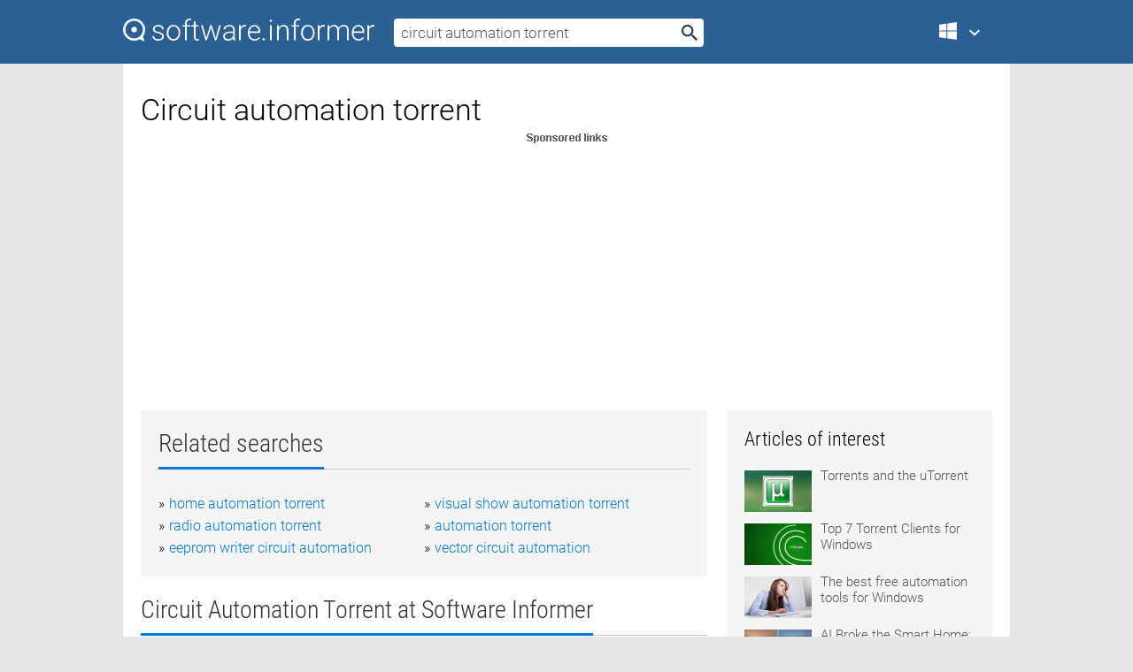

--- FILE ---
content_type: text/html; charset=utf-8
request_url: https://softwaretopic.informer.com/circuit-automation-torrent/
body_size: 9352
content:
<!DOCTYPE html>
<html lang="en">
<head>
    <meta charset="UTF-8" />
    <title>Circuit automation torrent Free Download for Windows</title>
            <meta name="keywords" content="Circuit automation torrent free Download for Windows, µTorrent (uTorrent)" />
                <meta name="description" content="Free download circuit automation torrent Files at Software Informer. µTorrent is an easy-to-use BitTorrent download client for Windows OS." />
        <meta name="viewport" content="width=device-width, initial-scale=1" />
    <link rel="shortcut icon" href="https://software.informer.com/favicon.ico" type="image/x-icon" />
            <link rel="canonical" href="https://softwaretopic.informer.com/circuit-automation-torrent/"/>
        
    <link rel="preconnect" href="//img.informer.com">
    <link rel="dns-prefetch" href="//img.informer.com">
    <link rel="preconnect" href="//i.informer.com">
    <link rel="dns-prefetch" href="//i.informer.com">
        <link rel="preconnect" href="//www.google-analytics.com">
    <link rel="dns-prefetch" href="//www.google-analytics.com">
    <link rel="preconnect" href="//pagead2.googlesyndication.com">
    <link rel="dns-prefetch" href="//pagead2.googlesyndication.com">
        <link rel="preconnect" href="//hits.informer.com">
    <link rel="dns-prefetch" href="//hits.informer.com">
    <link rel="preload" href="https://img.informer.com/style/fonts/roboto2.ttf" as="font" crossorigin="anonymous">
    <link rel="preload" href="https://img.informer.com/style/fonts/roboto3.ttf" as="font" crossorigin="anonymous">
    <link rel="preload" href="https://img.informer.com/style/fonts/roboto5.ttf" as="font" crossorigin="anonymous">
    <link rel="preload" href="https://img.informer.com/style/fonts/roboto6.ttf" as="font" crossorigin="anonymous">
    <link rel="preload" href="https://img.informer.com/style/fonts/roboto7.ttf" as="font" crossorigin="anonymous"> 

    
    <style>@font-face{font-family:Roboto;font-display:swap;font-style:normal;font-weight:300;src:local('Roboto Light'),local('Roboto-Light'),url(https://img.informer.com/style/fonts/roboto2.ttf) format('truetype')}@font-face{font-family:Roboto;font-display:swap;font-style:normal;font-weight:400;src:local('Roboto'),local('Roboto-Regular'),url(https://img.informer.com/style/fonts/roboto3.ttf) format('truetype')}@font-face{font-family:Roboto;font-display:swap;font-style:normal;font-weight:700;src:local('Roboto Bold'),local('Roboto-Bold'),url(https://img.informer.com/style/fonts/roboto5.ttf) format('truetype')}@font-face{font-family:'Roboto Condensed';font-display:swap;font-style:normal;font-weight:300;src:local('Roboto Condensed Light'),local('RobotoCondensed-Light'),url(https://img.informer.com/style/fonts/roboto6.ttf) format('truetype')}@font-face{font-family:'Roboto Condensed';font-display:swap;font-style:normal;font-weight:400;src:local('Roboto Condensed'),local('RobotoCondensed-Regular'),url(https://img.informer.com/style/fonts/roboto7.ttf) format('truetype')}
body,div,h1,h2,h3,img,li,p,span,ul{padding:0;margin:0}h1,h2,h3{font-weight:300}body img{border:none}li,ul{list-style:none}a,body img,input{outline:none}a{text-decoration:none;color:#0078d6}.container,body{width:100%;box-sizing:border-box}body{height:100%;min-height:100%;min-width:990px;position:relative;font:300 16px "Roboto","Segoe Ui","Helvetica","Ubuntu Regular","Arial",sans-serif;background:#e7e7e7}body>.wrapper_content{background:#fff}body>.wrapper_content .container{padding-left:20px;padding-right:20px}.container{max-width:1010px;margin:auto}.wrapper_content{width:1010px;margin:auto}.header{height:72px;width:100%;min-width:970px;box-sizing:border-box;background-color:#2b6095}.logo{display:block;float:left;width:284px;height:26px;margin-top:21px;margin-left:0}.wrapper_search{margin-left:22px;margin-top:16px;position:relative}.header .wrapper_search{float:left}.wrapper_search input[type=text]{font:17px/32px "Roboto","Segoe Ui","Helvetica","Ubuntu Regular","Arial",sans-serif;border:none;padding:0 46px 0 8px;width:350px;height:32px;color:#5a5a5a!important;display:block;box-sizing:border-box;font-weight:300;margin-top:5px;-o-border-radius:4px;-ms-border-radius:4px;border-radius:4px}.wrapper_search .search_btn{border:none;outline:none;display:block;width:24px;height:24px;position:absolute;top:9px;right:4px;background-color:transparent}.header .right{margin-top:25px;float:right}.wrapper_platform{width:52px;position:relative;float:left;margin-left:28px}.wrapper_platform a:before,.wrapper_platform:before{content:'';display:block;width:24px;height:24px;position:absolute}.wrapper_platform:before{right:0;z-index:5001;top:0}.platform_dropdown a,.wrapper_platform a{position:relative;padding:0 0 0 34px;font-size:18px;color:#39a6ff}.wrapper_platform a:before{left:0;top:-1px}.platform_dropdown,.platforms a.mac:after,.platforms a.windows:after{display:none}.platform_dropdown a{color:#777;display:block;line-height:40px;height:40px;font-size:16px!important}.platform_dropdown a:before{left:12px;top:6px}.header .auth-wrap{position:relative;float:right;margin-left:28px;margin-top:-7px}.header .login_user,.navigation a{display:block;box-sizing:border-box}.header .login_user{overflow:hidden;border-radius:100%;width:36px;height:36px}.header .login_user img{max-width:100%;max-height:100%;border-radius:100%;box-sizing:border-box;width:36px;height:36px}.navigation a{color:#fff;width:100%;height:100%;padding-left:68px;font-size:18px;line-height:40px;position:relative}.navigation a:before,.platforms a:before{content:'';display:block;width:20px;height:20px;position:absolute;left:0;top:0}.platforms{margin-bottom:10px;position:absolute;z-index:50;width:100%;overflow:hidden}.platforms a{background-color:#f5f5f5;border-bottom:1px solid #dce1e5;font-size:18px;padding:14px 0 14px 46px;color:#000;line-height:normal;min-height:48px}.platforms a:before{width:24px;height:24px;left:12px;top:11px}.main_container{margin:auto;padding-top:32px;padding-bottom:30px;min-height:834px}@media all and (max-width:1410px){body:before{display:none}.wrapper_search{margin-left:22px}.wrapper_content{margin:auto;width:1002px}.main_container{margin:auto;min-height:1000px}}@media all and (max-width:1250px){.header{min-width:0}.header .right{padding-right:16px}.header .auth-wrap{margin-left:16px}.wrapper_search input,.wrapper_search input[type=text]{width:370px}.platforms{width:300px;box-shadow:0 0 9px 0 rgba(110,110,110,.34)}.wrapper_content{width:1002px!important;max-width:100%;margin:0 auto}.navigation a{font-size:0;width:114px;height:auto}.platforms a{font-size:18px;width:100%}.main_container{min-height:0;margin:0 auto}}@media all and (max-width:990px){.wrapper_content{width:100%!important}}.adst3{float:right;width:300px;min-height:600px}.title_block{position:relative;margin-bottom:16px}.title_block .headline{color:#333;border-bottom:1px solid #c7c7c7;font:300 28px "Roboto Condensed","Segoe Ui","Helvetica Neue","Ubuntu","Roboto","Arial","Helvetica",sans-serif}.title_block .headline>span{display:inline-block;position:relative;padding-right:16px;padding-bottom:10px}.title_block .headline>span:before{content:'';display:block;width:100%;height:3px;position:absolute;bottom:-1px;left:0;background-color:#0078d6}.title_block h3,h1{display:inline-block}.stars,h1{overflow:hidden}h1{line-height:45px;white-space:normal;text-overflow:ellipsis;max-width:100%;font-size:34px;margin-top:0}.stars{width:73px;height:12px;margin-bottom:10px;margin-top:4px}.adst3{padding:0;margin:0 0 20px 22px}.top_b{width:100%;margin-bottom:20px;max-height:100px}.wrapper_cnt{width:640px;float:left;margin-bottom:40px}@media all and (max-width:600px){.title_block .headline{font-size:18px;font-weight:400}.title_block .headline>span:before{height:2px}}.title_block h3{font-size:26px}.title_block span{font-size:26px}.rprog_rvw{padding:5px 0 0 46px;font-size:14px}.icon32{float:left;width:32px;height:32px;margin:0 10px 10px 0}.ttl1{margin:0;overflow:hidden;font-size:30px;font-weight:100}.ttl{font:200 22px "Roboto Condensed","Segoe Ui","Helvetica Neue","Ubuntu","Roboto","Arial","Helvetica",sans-serif;padding:20px 0;clear:left}.ttl3{font:300 22px "Roboto Condensed","Segoe Ui","Helvetica Neue","Ubuntu","Roboto","Arial","Helvetica",sans-serif;padding:8px;text-align:center;background-color:#f0f0f0;margin-bottom:20px}.tbl_ttl span{padding-right:15px;color:#ababab;white-space:nowrap}.tbl_ttl span:first-child{white-space:normal}.sub{padding:20px 0}.spnsrd{width:91px;height:13px;display:block;margin:auto;background:url(https://img.informer.com/images/v2/term.png) 0 -130px no-repeat}.tbl_ttl span.stars{display:inline-block;height:11px;width:67px;background:url(https://img.informer.com/images/v2/term.png) no-repeat;padding:0;margin:0 4px 0 0}.tbl_ttl span.stars5{background-position:0 0}.tbl_ttl span.developer{width:11px;background:url(https://img.informer.com/images/v2/term.png) no-repeat -79px -92px}.tbl_ttl span.developer,.tbl_ttl span.license,.tbl_ttl span.user{display:inline-block;height:11px;padding:0}.tbl_ttl span.user{background:url(https://img.informer.com/images/v2/term.png) no-repeat -82px -66px;width:9px}.tbl_ttl span.license{width:10px;background:url(https://img.informer.com/images/v2/term.png) no-repeat -81px -14px}.rltdsrch ul{line-height:1.6;padding-top:10px}.rltdsrch ul li{display:inline-block;width:46%;margin-right:20px;list-style-type:none;white-space:nowrap}.rltdsrch li:before{content:"»";margin-right:5px}.rltdsrch a{text-decoration:none}.search_item{padding:0 0 5px;margin:15px 0 0;clear:both;border-bottom:1px solid #d0d0d0}.search_item:after{display:block;content:'';clear:both}.search_item:last-child{border-bottom:none}.search_item:last-child:after{padding-bottom:10px!important}.pr_info{float:left;max-width:71%}.pr_title{display:inline-block;max-width:440px;position:relative;white-space:nowrap}.pr_title a{font-size:24px;font-weight:100;line-height:32px;display:block;float:left;padding:0;white-space:pre-line}.search_item .pr_dnld{position:relative;width:130px;float:right;margin:10px 0 10px 10px}.prterm_info_a{position:relative;top:0;display:block;width:90px;text-align:center;color:#fff;background-color:#7fba00;font-size:18px;line-height:41px;height:40px;padding:0 20px;-o-border-radius:5px;-ms-border-radius:5px;border-radius:5px}.prog_text_full{font-size:14px;color:#828282}.prog_text_full span{font-weight:400;display:inline-block;background:#ececec;color:#333}.prog_text_full:before{content:'... '}.prog_text_full:after{content:'...'}.pr_icon,.rprog .pr_dnld{float:left;position:relative}.rprog .pr_dnld{float:right;margin-left:4%;margin-right:0;margin-top:0;min-width:91px}.program_item{margin-bottom:20px}.btn_dnld{color:#fff;background-color:#689f38;font-size:14px;line-height:25px;padding:0 32px 0 7px;position:relative;display:block;border-radius:5px;font-weight:400}.btn_dnld:before{content:'';display:block;position:absolute;top:5px;right:8px;width:15px;height:15px}p{margin-bottom:5px}.user_rate{float:left;width:75px;text-align:center;color:#ababab;font-size:14px;margin-top:5px;margin-left:35px}.set_pr_rate{line-height:1;position:relative}.set_pr_rate span{position:absolute;left:75px}.set_pr_rate div{background:url(https://img.informer.com/images/v2/rate.png) 0 0 no-repeat;height:11px;width:67px;display:inline-block;margin-bottom:2px}div.erate5{background-position:0 -217px}.articl img{float:left;margin:3px 10px 10px 0;max-width:76px}.articl div{clear:left;margin-top:0;overflow:hidden}.articl a,.srch_most a{color:#555}.articl div a{padding-bottom:10px;display:block;font-size:15px}.srch_most{line-height:1.5}.srch_most span.srchmost{display:block;height:22px;margin-bottom:14px;width:100%}.block{background:#f5f5f5;padding:20px;margin:0 0 20px}body>.wrapper_content{overflow-x:hidden}.wrapper_platform>a{color:transparent;width:18px;display:inline-block}.menu_button,.search_button{position:absolute;top:50%;margin-top:-16px;padding:5px;width:22px;height:22px;z-index:650;display:none;font-size:0}.menu_button{background:url(//img.informer.com/images/v2/menu_sprite.png) no-repeat -22px -74px;left:10px}.search_button{right:10px}@media all and (max-width:1250px) and (min-width:997px){.header{z-index:100}.navigation a{font-size:15px;width:auto}.navigation>a{font-size:0}.platforms{box-shadow:none}}@media all and (max-width:1027px){body{min-width:320px}}@media only screen and (max-width:996px){.adapt3 .logo img,.header .right,.header .wrapper_search{display:none}.menu_button,.search_button{display:block}.header{background-color:#003a68;height:56px;position:relative}.logo{display:block;position:absolute;margin:17px 0 0 -109px;left:50%;right:0;height:20px;width:218px}.adapt3 .logo .logo_m{height:56px;margin-top:-18px}header .right_overlay{display:none;position:fixed;margin-left:246px;top:0;bottom:0;width:1000px;background-color:rgba(0,0,0,.7);z-index:1000}.navigation a{font-size:15px;width:auto;color:#333}.platforms{width:100%;box-shadow:none}.header .auth-wrap{float:none;margin:0;background-color:#003a68;height:56px;padding:10px 18px;box-sizing:border-box}.header .login_user{float:left;margin-right:10px}.wrapper_platform{position:absolute;top:178px;margin:0;left:0;right:0;float:none;width:auto}.wrapper_platform.for_mobiles .platform_dropdown{display:block!important;width:100%;position:absolute;top:-122px;left:0;z-index:5000;box-sizing:border-box}.wrapper_platform.for_mobiles .windows:first-child{display:none}.platforms a,.wrapper_platform a,.wrapper_platform>a{font-size:16px!important;line-height:inherit;height:auto;color:#333;padding:10px 18px 10px 72px;display:block;text-decoration:none;min-height:0;background-color:#fff}.platforms a{border-bottom:none}.navigation a:before,.platforms a:before{content:'';display:block;width:24px;height:24px;position:absolute;left:18px;top:50%;margin-top:-12px}.wrapper_platform:before{display:none}.wrapper_platform a:before{left:18px;top:50%;margin-top:-12px}.wrapper_content{width:100%;margin:0}.container{max-width:none}.main_container{padding:20px 15px}.wrapper_cnt.wrapper_cnt{width:100%;float:none}body.adapt3 .adst3{padding:0;width:100%;min-height:inherit;margin:auto auto 35px}}@media all and (max-width:600px){.aa-300{width:100%;max-height:250px}.main_container{padding:10px}h1{font-size:18px;line-height:24px;font-weight:400}}@media only screen and (max-width:424px){.logo{width:194px;margin:19px 0 0 -97px}.adapt3 .logo .logo_m{margin-top:-20px}}</style></head>
<body class="adapt3 main3">

<header>
<div class="header" id="top">
    <div class="wrapper_content">
        <a href="javascript:void(0)" class="menu_button">Menu</a>
        <a href="https://softwaretopic.informer.com/" class="logo"
            title="Software downloads and reviews">
            <img src="https://img.informer.com/images/v3/logo_si_white.svg" alt="Software Informer"/>
            <div class="logo_m"></div>
        </a>
        <div class="wrapper_search">
                        <form onsubmit="if(this.search.value==='circuit automation torrent' || this.search.value.replace(/\s/g, '')==='')
                {alert('Please type in your search query');return false;}
                this.go.disabled=true; this.go.className='search_btn search_btn2';" id="search_form"
                action="https://software.informer.com/search/" method="get" accept-charset="utf-8" class="searchform">
                <input type="text" name="search" size="18" maxlength="256" id="search_inp"
                        onfocus="this.setAttribute('autocomplete','off');if(this.value=='circuit automation torrent')
                        {this.value=''; this.style.color='#000'}"
                        onblur="if(this.value==='') {this.value='circuit automation torrent'; this.style.color='#999';}"
                        onkeyup="ajax_showOptions(this,'',event);"
                        style="color:#999"
                        value="circuit automation torrent" />
                <input type="submit" class="search_btn" name="go" value="&nbsp;" id="go"/>
            </form>
        </div>
        <div class="right">
            <div class="wrapper_platform navigation for_mobiles" onclick="show_cat()">
                <a href="javascript:void(0);" class="windows">Windows</a>
                <div class="platform_dropdown platforms" style="display:none;">
                <nav>
                    <a href="https://macdownload.informer.com/" class="mac">Mac</a>
                    <a href="https://software.informer.com/" class="windows">Windows</a>
                </nav>
                </div>
            </div>
            <div id="auth-block" class="auth-wrap"></div>
        </div>

        <a href="javascript:void(0);" onclick="wrpr_search()" class="search_button">Search</a>
    </div>
</div>

<div class="right_overlay" onclick="um_hide()"></div>

</header>


<div class="wrapper_content with_line">
    <div class="container main_container">

                <script>
            var img = new Image(1,1);
            img.src = "https://softwaretopic.informer.com/ajax/log_hit2.php?f=&r=" + Math.round(100000 * Math.random());
        </script>
        
        <div class="ttl1">
    <h1 class="h1">Circuit automation torrent</h1>
</div>

    <span class="spnsrd"></span>
<div class="top_b">
    <script async src="//pagead2.googlesyndication.com/pagead/js/adsbygoogle.js"></script>
<!-- Softwaretopic / Leaderboard (970x90) ATF -->
<ins class="adsbygoogle"
    style="display:block"
    data-ad-client="ca-pub-4821006852914359"
    data-ad-slot="5514242228"
    data-ad-format="auto"
    ></ins>
<script>
 (adsbygoogle = window.adsbygoogle || []).push({});
</script>
</div>

<div class="wrapper_cnt">
        <div class="rltdsrch block a_black">
        <div class="title_block">
            <div class="headline"><div><h3>Related searches</h3></div></div>
        </div>
        <ul>
                            <li><a href="/home-automation-torrent/">home automation torrent</a></li>
                            <li><a href="/visual-show-automation-torrent/">visual show automation torrent</a></li>
                            <li><a href="/radio-automation-torrent/">radio automation torrent</a></li>
                            <li><a href="/automation-torrent/">automation torrent</a></li>
                            <li><a href="/eeprom-writer-circuit-automation/">eeprom writer circuit automation</a></li>
                            <li><a href="/vector-circuit-automation/">vector circuit automation</a></li>
                    </ul>
    </div>
    
    <div class="title_block">
        <div class="headline"><div><h3>Circuit Automation Torrent</h3> at Software Informer</div></div>
    </div>
    <div id="search_r">
            <!-- search_rn -->
                    <div class="search_item">
                <div class="pr_icon">
                                            <img src="https://img.informer.com/icons/png/32/7110/7110405.png" class="icon32" alt="µTorrent (uTorrent)"/>
                                    </div>
                <div class="pr_info">
                    <div class="pr_title">
                        <a href="https://torrent.software.informer.com/" title="µTorrent (uTorrent) 3.6.0.46802">µTorrent (uTorrent) 3.6.0.46802</a>
                                            </div>
                    <p class="prog_text">Easy-to-use BitTorrent download client for Windows OS.</p>
                    <p class="prog_text_full">µ<span>Torrent</span> is an  ...  such as <span>automation</span>, scripting, remote </p>                </div>
                    <div class="user_rate">
                        <div class="set_pr_rate">
                            <div class="erate4" title="8,726 votes"></div><span>8,726</span>
                                                    </div>
                    </div>
                                    <div class="pr_dnld">
                        <a target="_blank" class="prterm_info_a" href="https://torrent.software.informer.com/">Download</a>
                    </div>
                
            </div>
            </div>
            <span class="spnsrd"></span>
        <div class="aa-300" style="margin: 0 0 25px 0; padding: 0; text-align: center;">
        <script async src="//pagead2.googlesyndication.com/pagead/js/adsbygoogle.js"></script>
<!-- Softwaretopic / Leaderboard #2 (468x60) ATF -->
<ins class="adsbygoogle"
    style="display:block"
    data-ad-client="ca-pub-4821006852914359"
    data-ad-slot="8247382627"
    data-ad-format="auto"
    ></ins>
<script>
    (adsbygoogle = window.adsbygoogle || []).push({});
</script>
    </div>

    <div class="tbl_ttl clearfix">
    </div>            <div style="padding:0 0 20px 46px;">
            <a href="#nonreviewed">See non-reviewed circuit automation torrent software</a>
        </div>
        <div class="space2"> </div>

    <div class="ttl3">
        More Circuit Automation Torrent    </div>
    <div class="space2"> </div>

    <div class="title_block">
        <div class="headline"><div>Circuit Automation Torrent in introduction</div></div>
    </div>
        <div class="tbl_ttl clearfix">
            <!-- search_rn -->
        			<div class="program_item">
							<img src="https://img.informer.com/icons/png/32/1360/1360360.png" class="icon32" alt="Torrent Assault"/>
			
			<div class="rprog">
				<h2 class="rprog">
					<a href="https://torrent-assault.software.informer.com/" title="Torrent Assault 1.0">Torrent Assault 1.0</a>
				</h2>
									<div class="pr_dnld">
						<a target="_blank" class="btn_dnld" href="https://torrent-assault.software.informer.com/">Download</a>
					</div>
							</div>
			<div class="rprog_rvw">
									<span>
						<span title="3" class="stars stars3"></span> 2					</span>
													<span><span class="developer"></span>&nbsp;Torrent Assault</span>
													<span><span class="user"></span>&nbsp;23</span>
				
									<span><span class="license"></span>&nbsp;Shareware</span>
											</div>
			<div style="padding:5px 0 5px 46px;">Torrent Assault is a mass BitTorrent uploader It allows you to announce torrents.</div>
           </div>
        			<div class="program_item">
							<img src="https://img.informer.com/icons/png/32/7014/7014888.png" class="icon32" alt="PC|SCHEMATIC Automation"/>
			
			<div class="rprog">
				<h2 class="rprog">
					<a href="https://pc-schematic-automation.software.informer.com/" title="PC|SCHEMATIC Automation 23.0.6.23">PC|SCHEMATIC Automation 23.0.6.23</a>
				</h2>
									<div class="pr_dnld">
						<a target="_blank" class="btn_dnld" href="https://pc-schematic-automation.software.informer.com/">Download</a>
					</div>
							</div>
			<div class="rprog_rvw">
									<span>
						<span title="4.1" class="stars stars4"></span> 9					</span>
													<span><span class="developer"></span>&nbsp;PC|SCHEMATIC A/S</span>
													<span><span class="user"></span>&nbsp;2,054</span>
				
									<span><span class="license"></span>&nbsp;Shareware</span>
											</div>
			<div style="padding:5px 0 5px 46px;">Design electrical circuits for complex installations.</div>
           </div>
        			<div class="program_item">
							<img src="https://img.informer.com/icons/png/32/7238/7238144.png" class="icon32" alt="Circuit Tools"/>
			
			<div class="rprog">
				<h2 class="rprog">
					<a href="https://circuit-tools.software.informer.com/" title="Circuit Tools 2.9.74.3790">Circuit Tools 2.9.74.3790</a>
				</h2>
									<div class="pr_dnld">
						<a target="_blank" class="btn_dnld" href="https://circuit-tools.software.informer.com/">Download</a>
					</div>
							</div>
			<div class="rprog_rvw">
									<span>
						<span title="4.2" class="stars stars4"></span> 6					</span>
													<span><span class="developer"></span>&nbsp;Racelogic</span>
													<span><span class="user"></span>&nbsp;222</span>
				
									<span><span class="license"></span>&nbsp;Open source</span>
											</div>
			<div style="padding:5px 0 5px 46px;">A track focused, data-analysis package designed for Racelogic GPS data-loggers.</div>
           </div>
        			<div class="program_item">
							<img src="https://img.informer.com/icons/png/32/8933/8933800.png" class="icon32" alt="TorrentRover"/>
			
			<div class="rprog">
				<h2 class="rprog">
					<a href="https://torrentrover.software.informer.com/" title="TorrentRover 1.4.3">TorrentRover 1.4.3</a>
				</h2>
									<div class="pr_dnld">
						<a target="_blank" class="btn_dnld" href="https://torrentrover.software.informer.com/">Download</a>
					</div>
							</div>
			<div class="rprog_rvw">
									<span>
						<span title="4" class="stars stars4"></span> 3					</span>
													<span><span class="developer"></span>&nbsp;torrentrover</span>
													<span><span class="user"></span>&nbsp;1,410</span>
				
									<span><span class="license"></span>&nbsp;Freeware</span>
											</div>
			<div style="padding:5px 0 5px 46px;">Find and download torrent files quickly and easily.</div>
           </div>
        			<div class="program_item">
							<img src="https://img.informer.com/icons/png/32/229/229789.png" class="icon32" alt="WSCAD50 Demo"/>
			
			<div class="rprog">
				<h2 class="rprog">
					<a href="https://wscad50-demo.software.informer.com/" title="WSCAD50 Demo 5.0">WSCAD50 Demo 5.0</a>
				</h2>
									<div class="pr_dnld">
						<a target="_blank" class="btn_dnld" href="https://wscad50-demo.software.informer.com/">Download</a>
					</div>
							</div>
			<div class="rprog_rvw">
													<span><span class="developer"></span>&nbsp;WSCAD electronic GmbH</span>
								
									<span><span class="license"></span>&nbsp;Demo</span>
											</div>
			<div style="padding:5px 0 5px 46px;">Create circuit designs for automation, power engineering, electronics, etc.</div>
           </div>
        			<div class="program_item">
							<img src="https://img.informer.com/icons/png/32/1356/1356315.png" class="icon32" alt="Elwin"/>
			
			<div class="rprog">
				<h2 class="rprog">
					<a href="https://elwin.software.informer.com/" title="Elwin 1.2.10.1">Elwin 1.2.10.1</a>
				</h2>
									<div class="pr_dnld">
						<a target="_blank" class="btn_dnld" href="https://elwin.software.informer.com/">Download</a>
					</div>
							</div>
			<div class="rprog_rvw">
									<span>
						<span title="2.7" class="stars stars3"></span> 3					</span>
													<span><span class="developer"></span>&nbsp;3xM Automation</span>
													<span><span class="user"></span>&nbsp;65</span>
				
									<span><span class="license"></span>&nbsp;Shareware</span>
											</div>
			<div style="padding:5px 0 5px 46px;">Make electrical circuit diagrams with special direction on automation projects.</div>
           </div>
            </div>
            <div class="title_block">
            <div class="headline"><div>Additional titles, containing circuit automation torrent</div></div>
        </div>
        <div class="tbl_ttl clearfix">
            <!-- search_rn -->
        			<div class="program_item">
							<img src="https://img.informer.com/icons/png/32/311/311177.png" class="icon32" alt="Flash! Torrent"/>
			
			<div class="rprog">
				<h2 class="rprog">
					<a href="https://flash-torrent.software.informer.com/" title="Flash! Torrent 1.4.2.609">Flash! Torrent 1.4.2.609</a>
				</h2>
									<div class="pr_dnld">
						<a target="_blank" class="btn_dnld" href="https://flash-torrent.software.informer.com/">Download</a>
					</div>
							</div>
			<div class="rprog_rvw">
									<span>
						<span title="3.6" class="stars stars4"></span> 7					</span>
													<span><span class="developer"></span>&nbsp;Waninkoko</span>
													<span><span class="user"></span>&nbsp;74</span>
				
									<span><span class="license"></span>&nbsp;Open source</span>
											</div>
			<div style="padding:5px 0 5px 46px;">Flash! Torrent is a torrent client based on burst!</div>
           </div>
        			<div class="program_item">
							<img src="https://img.informer.com/images/default_icon/default_32_1.png" class="icon32" alt="Torrent Junction"/>
			
			<div class="rprog">
				<h2 class="rprog">
					<a href="https://torrent-junction.software.informer.com/" title="Torrent Junction 1.0">Torrent Junction 1.0</a>
				</h2>
									<div class="pr_dnld">
						<a target="_blank" class="btn_dnld" href="https://torrent-junction.software.informer.com/">Download</a>
					</div>
							</div>
			<div class="rprog_rvw">
									<span>
						<span title="5" class="stars stars5"></span> 1					</span>
													<span><span class="developer"></span>&nbsp;justvb</span>
													<span><span class="user"></span>&nbsp;39</span>
				
									<span><span class="license"></span>&nbsp;Freeware</span>
											</div>
			<div style="padding:5px 0 5px 46px;">Torrent Junction is a software which lets you quickly search bit torrent sites.</div>
           </div>
        			<div class="program_item">
							<img src="https://img.informer.com/icons/png/32/2834/2834012.png" class="icon32" alt="TorrentBitch"/>
			
			<div class="rprog">
				<h2 class="rprog">
					<a href="https://torrentbitch.software.informer.com/" title="TorrentBitch 1.1">TorrentBitch 1.1</a>
				</h2>
									<div class="pr_dnld">
						<a target="_blank" class="btn_dnld" href="https://torrentbitch.software.informer.com/">Download</a>
					</div>
							</div>
			<div class="rprog_rvw">
									<span>
						<span title="3.9" class="stars stars4"></span> 24					</span>
													<span><span class="developer"></span>&nbsp;TorrentBitch.com</span>
													<span><span class="user"></span>&nbsp;730</span>
				
									<span><span class="license"></span>&nbsp;Freeware</span>
											</div>
			<div style="padding:5px 0 5px 46px;">Torrent Bitch boasts to be one of the Fastest Free Torrent Downloader.</div>
           </div>
        			<div class="program_item">
							<img src="https://img.informer.com/images/default_icon/default_32_3.png" class="icon32" alt="IRC Auto Downloader"/>
			
			<div class="rprog">
				<h2 class="rprog">
					<a href="https://irc-auto-downloader.software.informer.com/" title="IRC Auto Downloader 2.12">IRC Auto Downloader 2.12</a>
				</h2>
									<div class="pr_dnld">
						<a target="_blank" class="btn_dnld" href="https://irc-auto-downloader.software.informer.com/">Download</a>
					</div>
							</div>
			<div class="rprog_rvw">
													<span><span class="developer"></span>&nbsp;David Nilsson</span>
													<span><span class="user"></span>&nbsp;1</span>
				
									<span><span class="license"></span>&nbsp;Open source</span>
											</div>
			<div style="padding:5px 0 5px 46px;">Monitors torrent IRC downloads torrent files based on a user-defined filter.</div>
           </div>
        			<div class="program_item">
							<img src="https://img.informer.com/icons/png/32/3289/3289082.png" class="icon32" alt="Torrent Fake Download Upload Software"/>
			
			<div class="rprog">
				<h2 class="rprog">
					<a href="https://torrent-fake-download-upload-software.software.informer.com/" title="Torrent Fake Download Upload Software 1.0">Torrent Fake Download Upload Software 1.0</a>
				</h2>
									<div class="pr_dnld">
						<a target="_blank" class="btn_dnld" href="https://torrent-fake-download-upload-software.software.informer.com/">Download</a>
					</div>
							</div>
			<div class="rprog_rvw">
									<span>
						<span title="3.4" class="stars stars3"></span> 7					</span>
													<span><span class="developer"></span>&nbsp;Tricolici</span>
													<span><span class="user"></span>&nbsp;55</span>
				
									<span><span class="license"></span>&nbsp;Freeware</span>
											</div>
			<div style="padding:5px 0 5px 46px;">Torrent Fake Download Upload Software is a free software to fake torrent rating.</div>
           </div>
        			<div class="program_item">
							<img src="https://img.informer.com/icons/png/32/3639/3639575.png" class="icon32" alt="FreeTorrentViewer Module"/>
			
			<div class="rprog">
				<h2 class="rprog">
					<a href="https://freetorrentviewer-module.software.informer.com/" title="FreeTorrentViewer Module 1.0.1.1">FreeTorrentViewer Module 1.0.1.1</a>
				</h2>
									<div class="pr_dnld">
						<a target="_blank" class="btn_dnld" href="https://freetorrentviewer-module.software.informer.com/">Download</a>
					</div>
							</div>
			<div class="rprog_rvw">
									<span>
						<span title="4.3" class="stars stars4"></span> 4					</span>
													<span><span class="developer"></span>&nbsp;Free Torrent Viewer</span>
													<span><span class="user"></span>&nbsp;4,964</span>
				
									<span><span class="license"></span>&nbsp;Freeware</span>
											</div>
			<div style="padding:5px 0 5px 46px;">Torrent Viewer is simply the best torrent client ever to be created.</div>
           </div>
        			<div class="program_item">
							<img src="https://img.informer.com/icons/png/32/4578/4578939.png" class="icon32" alt="Torrent Opener"/>
			
			<div class="rprog">
				<h2 class="rprog">
					<a href="https://torrent-opener.software.informer.com/" title="Torrent Opener 1.3">Torrent Opener 1.3</a>
				</h2>
									<div class="pr_dnld">
						<a target="_blank" class="btn_dnld" href="https://torrent-opener.software.informer.com/">Download</a>
					</div>
							</div>
			<div class="rprog_rvw">
									<span>
						<span title="4.3" class="stars stars4"></span> 11					</span>
													<span><span class="developer"></span>&nbsp;TorrentOpener</span>
													<span><span class="user"></span>&nbsp;394</span>
				
									<span><span class="license"></span>&nbsp;Freeware</span>
											</div>
			<div style="padding:5px 0 5px 46px;">Torrent Opener is a simple torrent file viewer and downloader.</div>
           </div>
        			<div class="program_item">
							<img src="https://img.informer.com/icons/png/32/6003/6003571.png" class="icon32" alt="Ultra Torrent Downloader Free"/>
			
			<div class="rprog">
				<h2 class="rprog">
					<a href="https://ultra-torrent-downloader-free.software.informer.com/" title="Ultra Torrent Downloader Free 10.1.1">Ultra Torrent Downloader Free 10.1.1</a>
				</h2>
									<div class="pr_dnld">
						<a target="_blank" class="btn_dnld" href="https://ultra-torrent-downloader-free.software.informer.com/">Download</a>
					</div>
							</div>
			<div class="rprog_rvw">
									<span>
						<span title="5" class="stars stars5"></span> 1					</span>
													<span><span class="developer"></span>&nbsp;EliteShare, Inc.</span>
													<span><span class="user"></span>&nbsp;36</span>
				
									<span><span class="license"></span>&nbsp;Freeware</span>
											</div>
			<div style="padding:5px 0 5px 46px;">Puts torrent file sharing in a new light by downloading various torrent files.</div>
           </div>
            </div>    
            <div class="title_block" id="nonreviewed">
            <div class="headline"><div>Non-reviewed</div></div>
        </div>
        <div class="tbl_ttl clearfix">
            <!-- search_rn -->
        			<div class="program_item">
							<img src="https://img.informer.com/images/default_icon/default_32_3.png" class="icon32" alt="Automation Studio - Eaton Electrical Vol. - Circuit Protection Catalogue"/>
			
			<div class="rprog">
				<h2 class="rprog">
					<a href="https://automation-studio-eaton-electrical-vol-c.software.informer.com/" title="Automation Studio - Eaton Electrical Vol. - Circuit Protection Catalogue ">Automation Studio - Eaton Electrical Vol. - Circuit Protection Catalogue </a>
				</h2>
									<div class="pr_dnld">
						<a target="_blank" class="btn_dnld" href="https://automation-studio-eaton-electrical-vol-c.software.informer.com/">Download</a>
					</div>
							</div>
			<div class="rprog_rvw">
													<span><span class="developer"></span>&nbsp;Famic Technologies</span>
													<span><span class="user"></span>&nbsp;1</span>
				
											</div>
			
           </div>
        			<div class="program_item">
							<img src="https://img.informer.com/images/default_icon/default_32_1.png" class="icon32" alt="xXxAdultTorrent.org Free porn torrent Download porn using torrent free porn erotic porno torrent adult torrent"/>
			
			<div class="rprog">
				<h2 class="rprog">
					<a href="https://xxxadulttorrent-org-free-porn-torrent-do.software.informer.com/" title="xXxAdultTorrent.org Free porn torrent Download porn using torrent free porn erotic porno torrent adult torrent ">xXxAdultTorrent.org Free porn torrent Download porn using torrent free porn erotic porno torrent adult torrent </a>
				</h2>
									<div class="pr_dnld">
						<a target="_blank" class="btn_dnld" href="https://xxxadulttorrent-org-free-porn-torrent-do.software.informer.com/">Download</a>
					</div>
							</div>
			<div class="rprog_rvw">
													<span><span class="developer"></span>&nbsp;Google\Chrome</span>
								
											</div>
			
           </div>
        			<div class="program_item">
							<img src="https://img.informer.com/images/default_icon/default_32_0.png" class="icon32" alt="MRobotics Recharge Automation Vodafone Recharge Automation Airtel Recharge Automation Whatsapp API Idea Recharge Automation DTH Automation Dish TV API Tatasky API Bsnl API"/>
			
			<div class="rprog">
				<h2 class="rprog">
					<a href="https://mrobotics-recharge-automation-vodafone-r.software.informer.com/" title="MRobotics Recharge Automation Vodafone Recharge Automation Airtel Recharge Automation Whatsapp API Idea Recharge Automation DTH Automation Dish TV API Tatasky API Bsnl API ">MRobotics Recharge Automation Vodafone Recharge Automation Airtel Recharge Automation Whatsapp API Idea Recharge Automation DTH Automation Dish TV API Tatasky API Bsnl API </a>
				</h2>
									<div class="pr_dnld">
						<a target="_blank" class="btn_dnld" href="https://mrobotics-recharge-automation-vodafone-r.software.informer.com/">Download</a>
					</div>
							</div>
			<div class="rprog_rvw">
													<span><span class="developer"></span>&nbsp;Google\Chrome</span>
													<span><span class="user"></span>&nbsp;1</span>
				
											</div>
			
           </div>
            </div>    
</div>

                <div class="adst3">
                            <div class="articl block">
    <div class="ttl sub" style="padding-top:0;">
       Articles of interest
    </div>
        <div>
        <a href="https://software.informer.com/Stories/torrents_and_the_utorrent.html">
            <img src="https://img.informer.com/articles_uploads/369092a89af912730599bfc0fdb8b5f8-76x47.png" alt="Torrents and the uTorrent" width="76">
            <span>Torrents and the uTorrent</span>
        </a>
    </div>
        <div>
        <a href="https://software.informer.com/Stories/top-7-torrent-clients-for-windows.html">
            <img src="https://img.informer.com/articles_uploads/2/2176/thumb/Main-76x.png" alt="Top 7 Torrent Clients for Windows" width="76">
            <span>Top 7 Torrent Clients for Windows</span>
        </a>
    </div>
        <div>
        <a href="https://software.informer.com/Stories/the-best-free-automation-tools-for-windows.html">
            <img src="https://img.informer.com/articles_uploads/2/2455/thumb/main-76x.png" alt="The best free automation tools for Windows" width="76">
            <span>The best free automation tools for Windows</span>
        </a>
    </div>
        <div>
        <a href="https://software.informer.com/Stories/ai-broke-the-smart-home-what-went-wrong-with-voice-assistants-in-2025.html">
            <img src="https://img.informer.com/articles_uploads/5/5126/thumb/AI%20Broke%20the%20Smart%20Home%20What%20Went%20Wrong%20with%20Voice%20Assistants%20in%202025-76x.png" alt="AI Broke the Smart Home: What Went Wrong with Voice Assistants in 2025" width="76">
            <span>AI Broke the Smart Home: What Went Wrong with Voice Assistants in 2025</span>
        </a>
    </div>
        <div>
        <a href="https://software.informer.com/Stories/ai-detox-why-more-users-are-turning-smart-features-off-in-2026.html">
            <img src="https://img.informer.com/articles_uploads/5/5127/thumb/AI%20Detox%20Why%20More%20Users%20Are%20Turning%20Smart%20Features%20Off%20in%202026-76x.png" alt="AI Detox: Why More Users Are Turning Smart Features Off in 2026" width="76">
            <span>AI Detox: Why More Users Are Turning Smart Features Off in 2026</span>
        </a>
    </div>
        <div class="clear"></div>
    <a class="all" href="https://software.informer.com/Stories/"><i>›</i> All articles</a>
</div>                                        
<div class="srch_most block" id="most_recent">
    <span class="clmn_h srchmost"></span>
    <div><span>&raquo;</span>&nbsp;<a href="https://softwaretopic.informer.com/scientific-workplace-50-windows-7/">scientific workplace 50 windows 7</a>
</div><div><span>&raquo;</span>&nbsp;<a href="https://softwaretopic.informer.com/best-alarm-in-tamil/">best alarm in tamil</a>
</div><div><span>&raquo;</span>&nbsp;<a href="https://softwaretopic.informer.com/filezilla-clear-history-auto/">filezilla clear history auto</a>
</div><div><span>&raquo;</span>&nbsp;<a href="https://softwaretopic.informer.com/tamil-ghost-stories-in-english-font/">tamil ghost stories in english font</a>
</div><div><span>&raquo;</span>&nbsp;<a href="https://softwaretopic.informer.com/vocal-elimination-software/">vocal elimination software</a>
</div><div><span>&raquo;</span>&nbsp;<a href="https://softwaretopic.informer.com/tutorial-acronis-drive-monitor/">tutorial acronis drive monitor</a>
</div><div><span>&raquo;</span>&nbsp;<a href="https://softwaretopic.informer.com/windows-automation-suite/">windows automation suite</a>
</div><div><span>&raquo;</span>&nbsp;<a href="https://softwaretopic.informer.com/epson-button-manager-download/">epson button manager download</a>
</div><div><span>&raquo;</span>&nbsp;<a href="https://softwaretopic.informer.com/weather-fax-sound-download/">weather fax sound download</a>
</div><div><span>&raquo;</span>&nbsp;<a href="https://softwaretopic.informer.com/3d-casual-people-vol-2/">3d casual people vol 2</a>
</div><div><span>&raquo;</span>&nbsp;<a href="https://softwaretopic.informer.com/code-2-dutch-audio/">code 2 dutch audio</a>
</div><div><span>&raquo;</span>&nbsp;<a href="https://softwaretopic.informer.com/application-updater-sis/">application updater sis</a>
</div></div>                        <div class="dnld_client">
                <a href="https://files.informer.com/siinst.exe"><img src="https://img.informer.com/images/v2/btndownloadsi.png"
                    alt="Download Software Informer Client" width="300" height="118"></a>
            </div>
        </div>
        
    </div>
</div>


<footer id="footer">
        <div class="footer_content">
            <div class="footer_items_wrap">

                <div class="footer_item">
                        <p>About us</p>
                        <ul>
                                <li><a href="https://software.informer.com/about.html">Who we are</a></li>
                                <li><a href="https://news.software.informer.com/">News</a></li>
                                <li><a href="https://software.informer.com/privacy.html">Terms</a></li>
                                <li><a href="https://www.informer.com/privacy-policy/">Privacy policy</a></li>
                                <li><a href="https://www.informer.com/cookie-policy/">Cookie policy</a></li>
                        </ul>
                </div>

                <div class="footer_item footer_item2">
                        <p>Users</p>
                        <ul>
                                <li><a href="https://users.software.informer.com/">Members</a></li>
                                <li><a href="https://software.informer.com/forum/">Forum</a></li>
                                <li><a href="https://software.informer.com/help.html">FAQ</a></li>
                                <li><a href="https://support.informer.com/?start&win">Feedback &amp; support</a></li>
                        </ul>
                </div>

                <div class="footer_item">
                        <p>Developers</p>
                        <ul>
                                <li><a href="https://software.informer.com/advertising.html">Advertising</a></li>
                                <li><a href="https://software.informer.com/partners.php">General information</a></li>
                                <li><a href="https://software.informer.com/partners.php#9">Submit/Update program</a></li>
                                <li><a href="https://software.informer.com/dmca.php">DMCA</a></li>
                        </ul>
                </div>

                <div class="footer_item footer_item2">
                        <p>Software</p>
                        <ul>
                                <li><a href="https://answers.informer.com/">Answers</a></li>
                                <li><a href="https://software.informer.com/software/">Top software</a></li>
                                <li><a href="https://formac.informer.com/">forMac</a></li>
                        </ul>
                </div> 
            </div>

            <div class="copy">
                                <div class="footer_item footer_social">
                    <ul>
                        <li class="fb"><a href="https://www.facebook.com/softwareinformercom/" rel="noopener" target="_blank">FB</a></li>
                        <li class="tw"><a href="https://twitter.com/soft_informer" rel="noopener" target="_blank">Twitter</a></li>
                                            </ul>
                </div>
                
                <div class="copy_text">Copyright &copy; 2026, <a href="https://www.informer.com/">Informer Technologies, Inc.</a></div>
            </div>

        </div>


<script>var design_v4=1</script>

<noscript id="load-styles">
    <link href="https://software.informer.com/style/v3/softwaretopic.min.css" rel="stylesheet" type="text/css"/>
    <link href="https://software.informer.com/style/onexit14.css" rel="stylesheet" type="text/css"/>
</noscript>
<script>var loadStyl=function(){var a=document.getElementById("load-styles"),b=document.createElement("div");b.innerHTML=a.textContent;document.body.appendChild(b);a.parentElement.removeChild(a)},raf=window.requestAnimationFrame||window.mozRequestAnimationFrame||window.webkitRequestAnimationFrame||window.msRequestAnimationFrame;raf?raf(function(){window.setTimeout(loadStyl,0)}):window.addEventListener("load",loadStyl);</script>

<script id="jquery" src="https://i.informer.com/js/jquery.min.js"></script>
<script src="https://i.informer.com/js/jscripts0.js"></script>
<script src="https://i.informer.com/js/adaptive_common2.js"></script>
    <script src="https://softwaretopic.informer.com/js/onexit14.js"></script>

<script async src="https://software.informer.com/js/cache/hilight_software.js?v=907541808"></script>
    <script>
        var urlid = "";
                    var jsparams = "1,50,649,7241,7256,8708";
            </script>
    <script async src="https://i.informer.com/js/footer5.js"></script>


        <script async src="https://www.googletagmanager.com/gtag/js?id=G-207ENHB31P"></script>
    <script>
        window.dataLayer = window.dataLayer || [];
        function gtag(){dataLayer.push(arguments);}
            gtag('js', new Date());
            gtag('config', 'G-207ENHB31P');
                </script>


</footer>

</body>
</html>


--- FILE ---
content_type: text/html; charset=utf-8
request_url: https://www.google.com/recaptcha/api2/aframe
body_size: 267
content:
<!DOCTYPE HTML><html><head><meta http-equiv="content-type" content="text/html; charset=UTF-8"></head><body><script nonce="5HwjNFSljPFAQC78rVsWWg">/** Anti-fraud and anti-abuse applications only. See google.com/recaptcha */ try{var clients={'sodar':'https://pagead2.googlesyndication.com/pagead/sodar?'};window.addEventListener("message",function(a){try{if(a.source===window.parent){var b=JSON.parse(a.data);var c=clients[b['id']];if(c){var d=document.createElement('img');d.src=c+b['params']+'&rc='+(localStorage.getItem("rc::a")?sessionStorage.getItem("rc::b"):"");window.document.body.appendChild(d);sessionStorage.setItem("rc::e",parseInt(sessionStorage.getItem("rc::e")||0)+1);localStorage.setItem("rc::h",'1769032211596');}}}catch(b){}});window.parent.postMessage("_grecaptcha_ready", "*");}catch(b){}</script></body></html>